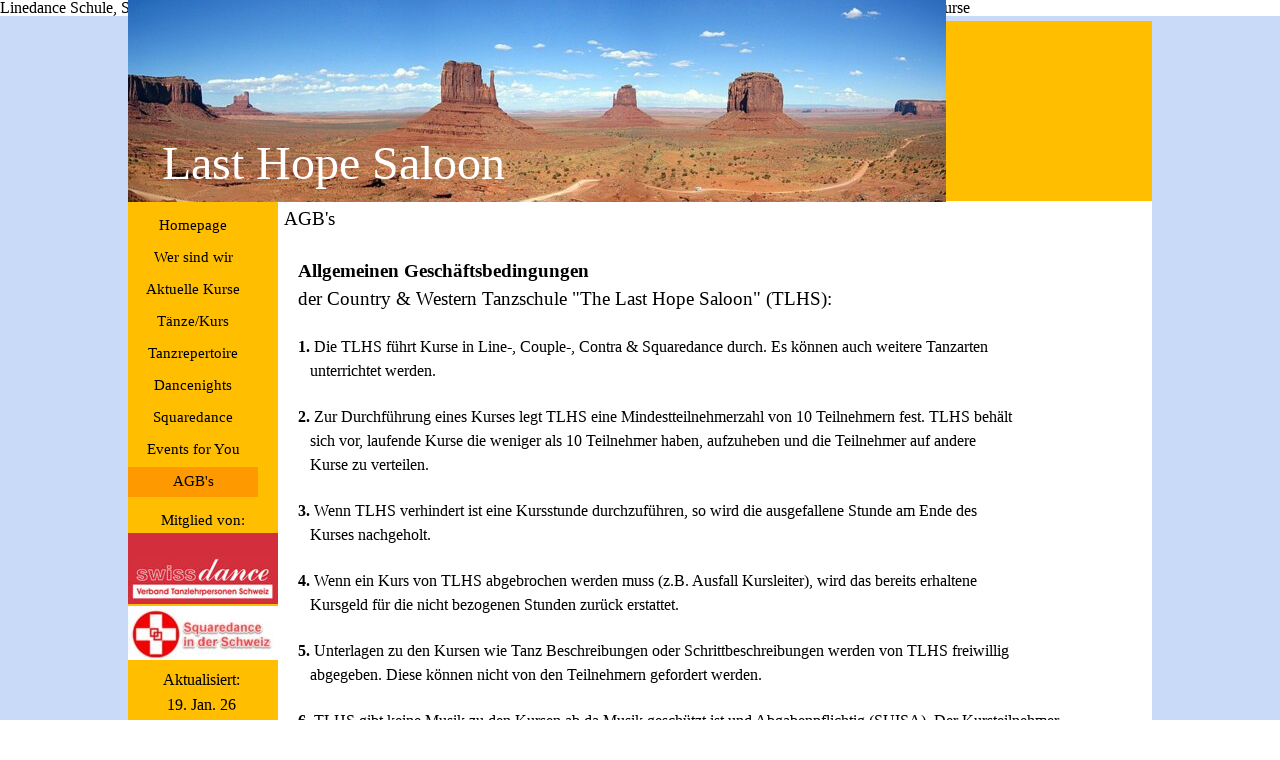

--- FILE ---
content_type: text/html
request_url: http://thelasthope.ch/agb-s.html
body_size: 5013
content:
<!DOCTYPE html><!-- HTML5 -->
<html prefix="og: http://ogp.me/ns#" lang="de-DE" dir="ltr">
	<head>
		<title>AGB&#39;s - The Last Hope Saloon</title>
		<meta charset="utf-8" />
		<!--[if IE]><meta http-equiv="ImageToolbar" content="False" /><![endif]-->
		<meta name="author" content="Heinz Zbinden" />
		<meta name="generator" content="Incomedia WebSite X5 Evo 2025.3.4 - www.websitex5.com" />
		<meta property="og:image" content="http://www.thelasthope.ch/favImage.png" />
		<meta property="og:image:type" content="image/png">
		<meta property="og:image:width" content="500">
		<meta property="og:image:height" content="433">
		<meta name="twitter:card" content="summary_large_image">
		<meta name="viewport" content="width=device-width, initial-scale=1" />
		
		<link rel="stylesheet" href="style/reset.css?2025-3-4-0" media="screen,print" />
		<link rel="stylesheet" href="style/print.css?2025-3-4-0" media="print" />
		<link rel="stylesheet" href="style/style.css?2025-3-4-0" media="screen,print" />
		<link rel="stylesheet" href="style/template.css?2025-3-4-0" media="screen" />
		<link rel="stylesheet" href="pcss/agb-s.css?2025-3-4-0-639044218735789713" media="screen,print" />
		<script src="res/jquery.js?2025-3-4-0"></script>
		<script src="res/x5engine.js?2025-3-4-0" data-files-version="2025-3-4-0"></script>
		<script>
			window.onload = function(){ checkBrowserCompatibility('Der von Ihnen verwendete Browser unterstützt nicht die die Funktionen, die für die Anzeige dieser Website benötigt werden.','Der von Ihnen verwendete Browser unterstützt möglicherweise nicht die die Funktionen, die für die Anzeige dieser Website benötigt werden.','[1]Browser aktualisieren[/1] oder [2]Vorgang fortsetzen[/2].','http://outdatedbrowser.com/'); };
			x5engine.utils.currentPagePath = 'agb-s.html';
			x5engine.boot.push(function () { x5engine.imPageToTop.initializeButton({}); });
		</script>
		<link rel="icon" href="favicon.png?2025-3-4-0-639044218735599494" type="image/png" />
		Linedance Schule, Squaredance Schule, Linedance, Squaredance, Line Dance Events, Squaredance Events, Goldsuchen, Goldwaschen, Goldwaschkurse
	</head>
	<body>
		<div id="imPageExtContainer">
			<div id="imPageIntContainer">
				<a class="screen-reader-only-even-focused" href="#imGoToCont" title="Überspringen Sie das Hauptmenü">Direkt zum Seiteninhalt</a>
				<div id="imHeaderBg"></div>
				<div id="imPage">
					<header id="imHeader">
						<h1 class="imHidden">AGB&#39;s - The Last Hope Saloon</h1>
						<div id="imHeaderObjects"><div id="imHeader_imMenuObject_05_wrapper" class="template-object-wrapper"><!-- UNSEARCHABLE --><a id="imHeader_imMenuObject_05_skip_menu" href="#imHeader_imMenuObject_05_after_menu" class="screen-reader-only-even-focused">Menü überspringen</a><div id="imHeader_imMenuObject_05"><nav id="imHeader_imMenuObject_05_container"><button type="button" class="clear-button-style hamburger-button hamburger-component" aria-label="Menü anzeigen"><span class="hamburger-bar"></span><span class="hamburger-bar"></span><span class="hamburger-bar"></span></button><div class="hamburger-menu-background-container hamburger-component">
	<div class="hamburger-menu-background menu-mobile menu-mobile-animated hidden">
		<button type="button" class="clear-button-style hamburger-menu-close-button" aria-label="Schließen"><span aria-hidden="true">&times;</span></button>
	</div>
</div>
<ul class="menu-mobile-animated hidden">
	<li class="imMnMnFirst imPage" data-link-paths=",/index.html,/">
<div class="label-wrapper">
<div class="label-inner-wrapper">
		<a class="label" href="index.html">
Homepage		</a>
</div>
</div>
	</li><li class="imMnMnMiddle imPage" data-link-paths=",/wer-sind-wir.html">
<div class="label-wrapper">
<div class="label-inner-wrapper">
		<a class="label" href="wer-sind-wir.html">
Wer sind wir		</a>
</div>
</div>
	</li><li class="imMnMnMiddle imPage" data-link-paths=",/aktuelle-kurse.html">
<div class="label-wrapper">
<div class="label-inner-wrapper">
		<a class="label" href="aktuelle-kurse.html">
Aktuelle Kurse		</a>
</div>
</div>
	</li><li class="imMnMnMiddle imPage" data-link-paths=",/taenze-kurs.html">
<div class="label-wrapper">
<div class="label-inner-wrapper">
		<a class="label" href="taenze-kurs.html">
Tänze/Kurs		</a>
</div>
</div>
	</li><li class="imMnMnMiddle imPage" data-link-paths=",/tanzrepertoire.html">
<div class="label-wrapper">
<div class="label-inner-wrapper">
		<a class="label" href="tanzrepertoire.html">
Tanzrepertoire		</a>
</div>
</div>
	</li><li class="imMnMnMiddle imPage" data-link-paths=",/dancenights.html">
<div class="label-wrapper">
<div class="label-inner-wrapper">
		<a class="label" href="dancenights.html">
Dancenights		</a>
</div>
</div>
	</li><li class="imMnMnMiddle imPage" data-link-paths=",/squaredance.html">
<div class="label-wrapper">
<div class="label-inner-wrapper">
		<a class="label" href="squaredance.html">
Squaredance		</a>
</div>
</div>
	</li><li class="imMnMnMiddle imPage" data-link-paths=",/events-for-you.html">
<div class="label-wrapper">
<div class="label-inner-wrapper">
		<a class="label" href="events-for-you.html">
Events for You		</a>
</div>
</div>
	</li><li class="imMnMnLast imPage" data-link-paths=",/agb-s.html">
<div class="label-wrapper">
<div class="label-inner-wrapper">
		<a class="label" href="agb-s.html">
AGB&#39;s		</a>
</div>
</div>
	</li></ul></nav></div><a id="imHeader_imMenuObject_05_after_menu" class="screen-reader-only-even-focused"></a><!-- UNSEARCHABLE END --><script>
var imHeader_imMenuObject_05_settings = {
	'menuId': 'imHeader_imMenuObject_05',
	'responsiveMenuEffect': 'slide',
	'responsiveMenuLevelOpenEvent': 'mouseover',
	'animationDuration': 1000,
}
x5engine.boot.push(function(){x5engine.initMenu(imHeader_imMenuObject_05_settings)});
$(function () {
    $('#imHeader_imMenuObject_05_container ul li').not('.imMnMnSeparator').each(function () {
        $(this).on('mouseenter', function (evt) {
            if (!evt.originalEvent) {
                evt.stopImmediatePropagation();
                evt.preventDefault();
                return;
            }
        });
    });
});
$(function () {$('#imHeader_imMenuObject_05_container ul li').not('.imMnMnSeparator').each(function () {    var $this = $(this), timeout = 0;    $this.on('mouseenter', function () {        clearTimeout(timeout);        setTimeout(function () { $this.children('ul, .multiple-column').stop(false, false).show(); }, 250);    }).on('mouseleave', function () {        timeout = setTimeout(function () { $this.children('ul, .multiple-column').stop(false, false).hide(); }, 250);    });});});

</script>
</div><div id="imHeader_imObjectImage_06_wrapper" class="template-object-wrapper"><div id="imHeader_imObjectImage_06"><div id="imHeader_imObjectImage_06_container"><img src="images/tlh-saloon1.jpg"  width="211" height="183" />
</div></div></div><div id="imHeader_imObjectImage_07_wrapper" class="template-object-wrapper"><div id="imHeader_imObjectImage_07"><div id="imHeader_imObjectImage_07_container"><img src="images/Monumentvalley3.jpg"  width="818" height="255" />
</div></div></div><div id="imHeader_imObjectTitle_08_wrapper" class="template-object-wrapper"><div id="imHeader_imObjectTitle_08"><span id ="imHeader_imObjectTitle_08_text" >Last Hope Saloon</span></div></div></div>
					</header>
					<div id="imStickyBarContainer">
						<div id="imStickyBarGraphics"></div>
						<div id="imStickyBar">
							<div id="imStickyBarObjects"><div id="imStickyBar_imMenuObject_01_wrapper" class="template-object-wrapper"><!-- UNSEARCHABLE --><a id="imStickyBar_imMenuObject_01_skip_menu" href="#imStickyBar_imMenuObject_01_after_menu" class="screen-reader-only-even-focused">Menü überspringen</a><div id="imStickyBar_imMenuObject_01"><nav id="imStickyBar_imMenuObject_01_container"><button type="button" class="clear-button-style hamburger-button hamburger-component" aria-label="Menü anzeigen"><span class="hamburger-bar"></span><span class="hamburger-bar"></span><span class="hamburger-bar"></span></button><div class="hamburger-menu-background-container hamburger-component">
	<div class="hamburger-menu-background menu-mobile menu-mobile-animated hidden">
		<button type="button" class="clear-button-style hamburger-menu-close-button" aria-label="Schließen"><span aria-hidden="true">&times;</span></button>
	</div>
</div>
<ul class="menu-mobile-animated hidden">
	<li class="imMnMnFirst imPage" data-link-paths=",/index.html,/">
<div class="label-wrapper">
<div class="label-inner-wrapper">
		<a class="label" href="index.html">
Homepage		</a>
</div>
</div>
	</li><li class="imMnMnMiddle imPage" data-link-paths=",/wer-sind-wir.html">
<div class="label-wrapper">
<div class="label-inner-wrapper">
		<a class="label" href="wer-sind-wir.html">
Wer sind wir		</a>
</div>
</div>
	</li><li class="imMnMnMiddle imPage" data-link-paths=",/aktuelle-kurse.html">
<div class="label-wrapper">
<div class="label-inner-wrapper">
		<a class="label" href="aktuelle-kurse.html">
Aktuelle Kurse		</a>
</div>
</div>
	</li><li class="imMnMnMiddle imPage" data-link-paths=",/taenze-kurs.html">
<div class="label-wrapper">
<div class="label-inner-wrapper">
		<a class="label" href="taenze-kurs.html">
Tänze/Kurs		</a>
</div>
</div>
	</li><li class="imMnMnMiddle imPage" data-link-paths=",/tanzrepertoire.html">
<div class="label-wrapper">
<div class="label-inner-wrapper">
		<a class="label" href="tanzrepertoire.html">
Tanzrepertoire		</a>
</div>
</div>
	</li><li class="imMnMnMiddle imPage" data-link-paths=",/dancenights.html">
<div class="label-wrapper">
<div class="label-inner-wrapper">
		<a class="label" href="dancenights.html">
Dancenights		</a>
</div>
</div>
	</li><li class="imMnMnMiddle imPage" data-link-paths=",/squaredance.html">
<div class="label-wrapper">
<div class="label-inner-wrapper">
		<a class="label" href="squaredance.html">
Squaredance		</a>
</div>
</div>
	</li><li class="imMnMnMiddle imPage" data-link-paths=",/events-for-you.html">
<div class="label-wrapper">
<div class="label-inner-wrapper">
		<a class="label" href="events-for-you.html">
Events for You		</a>
</div>
</div>
	</li><li class="imMnMnLast imPage" data-link-paths=",/agb-s.html">
<div class="label-wrapper">
<div class="label-inner-wrapper">
		<a class="label" href="agb-s.html">
AGB&#39;s		</a>
</div>
</div>
	</li></ul></nav></div><a id="imStickyBar_imMenuObject_01_after_menu" class="screen-reader-only-even-focused"></a><!-- UNSEARCHABLE END --><script>
var imStickyBar_imMenuObject_01_settings = {
	'menuId': 'imStickyBar_imMenuObject_01',
	'responsiveMenuEffect': 'slide',
	'responsiveMenuLevelOpenEvent': 'mouseover',
	'animationDuration': 1000,
}
x5engine.boot.push(function(){x5engine.initMenu(imStickyBar_imMenuObject_01_settings)});
$(function () {
    $('#imStickyBar_imMenuObject_01_container ul li').not('.imMnMnSeparator').each(function () {
        $(this).on('mouseenter', function (evt) {
            if (!evt.originalEvent) {
                evt.stopImmediatePropagation();
                evt.preventDefault();
                return;
            }
        });
    });
});
$(function () {$('#imStickyBar_imMenuObject_01_container ul li').not('.imMnMnSeparator').each(function () {    var $this = $(this), timeout = 0;    $this.on('mouseenter', function () {        clearTimeout(timeout);        setTimeout(function () { $this.children('ul, .multiple-column').stop(false, false).show(); }, 250);    }).on('mouseleave', function () {        timeout = setTimeout(function () { $this.children('ul, .multiple-column').stop(false, false).hide(); }, 250);    });});});

</script>
</div></div>
						</div>
					</div>
					<div id="imSideBar">
						<div id="imSideBarObjects"><div id="imSideBar_imMenuObject_02_wrapper" class="template-object-wrapper"><!-- UNSEARCHABLE --><a id="imSideBar_imMenuObject_02_skip_menu" href="#imSideBar_imMenuObject_02_after_menu" class="screen-reader-only-even-focused">Menü überspringen</a><div id="imSideBar_imMenuObject_02"><nav id="imSideBar_imMenuObject_02_container"><button type="button" class="clear-button-style hamburger-button hamburger-component" aria-label="Menü anzeigen"><span class="hamburger-bar"></span><span class="hamburger-bar"></span><span class="hamburger-bar"></span></button><div class="hamburger-menu-background-container hamburger-component">
	<div class="hamburger-menu-background menu-mobile menu-mobile-animated hidden">
		<button type="button" class="clear-button-style hamburger-menu-close-button" aria-label="Schließen"><span aria-hidden="true">&times;</span></button>
	</div>
</div>
<ul class="menu-mobile-animated hidden">
	<li class="imMnMnFirst imPage" data-link-paths=",/index.html,/">
<div class="label-wrapper">
<div class="label-inner-wrapper">
		<a class="label" href="index.html">
Homepage		</a>
</div>
</div>
	</li><li class="imMnMnMiddle imPage" data-link-paths=",/wer-sind-wir.html">
<div class="label-wrapper">
<div class="label-inner-wrapper">
		<a class="label" href="wer-sind-wir.html">
Wer sind wir		</a>
</div>
</div>
	</li><li class="imMnMnMiddle imPage" data-link-paths=",/aktuelle-kurse.html">
<div class="label-wrapper">
<div class="label-inner-wrapper">
		<a class="label" href="aktuelle-kurse.html">
Aktuelle Kurse		</a>
</div>
</div>
	</li><li class="imMnMnMiddle imPage" data-link-paths=",/taenze-kurs.html">
<div class="label-wrapper">
<div class="label-inner-wrapper">
		<a class="label" href="taenze-kurs.html">
Tänze/Kurs		</a>
</div>
</div>
	</li><li class="imMnMnMiddle imPage" data-link-paths=",/tanzrepertoire.html">
<div class="label-wrapper">
<div class="label-inner-wrapper">
		<a class="label" href="tanzrepertoire.html">
Tanzrepertoire		</a>
</div>
</div>
	</li><li class="imMnMnMiddle imPage" data-link-paths=",/dancenights.html">
<div class="label-wrapper">
<div class="label-inner-wrapper">
		<a class="label" href="dancenights.html">
Dancenights		</a>
</div>
</div>
	</li><li class="imMnMnMiddle imPage" data-link-paths=",/squaredance.html">
<div class="label-wrapper">
<div class="label-inner-wrapper">
		<a class="label" href="squaredance.html">
Squaredance		</a>
</div>
</div>
	</li><li class="imMnMnMiddle imPage" data-link-paths=",/events-for-you.html">
<div class="label-wrapper">
<div class="label-inner-wrapper">
		<a class="label" href="events-for-you.html">
Events for You		</a>
</div>
</div>
	</li><li class="imMnMnLast imPage" data-link-paths=",/agb-s.html">
<div class="label-wrapper">
<div class="label-inner-wrapper">
		<a class="label" href="agb-s.html">
AGB&#39;s		</a>
</div>
</div>
	</li></ul></nav></div><a id="imSideBar_imMenuObject_02_after_menu" class="screen-reader-only-even-focused"></a><!-- UNSEARCHABLE END --><script>
var imSideBar_imMenuObject_02_settings = {
	'menuId': 'imSideBar_imMenuObject_02',
	'responsiveMenuEffect': 'slide',
	'responsiveMenuLevelOpenEvent': 'mouseover',
	'animationDuration': 1000,
}
x5engine.boot.push(function(){x5engine.initMenu(imSideBar_imMenuObject_02_settings)});
$(function () {
    $('#imSideBar_imMenuObject_02_container ul li').not('.imMnMnSeparator').each(function () {
        $(this).on('mouseenter', function (evt) {
            if (!evt.originalEvent) {
                evt.stopImmediatePropagation();
                evt.preventDefault();
                return;
            }
        });
    });
});
$(function () {$('#imSideBar_imMenuObject_02_container ul li').not('.imMnMnSeparator').each(function () {    var $this = $(this), timeout = 0;    $this.on('mouseenter', function () {        if($(this).parents('#imSideBar_imMenuObject_02_container-menu-opened').length > 0) return;         clearTimeout(timeout);        setTimeout(function () { $this.children('ul, .multiple-column').stop(false, false).fadeIn(); }, 250);    }).on('mouseleave', function () {        if($(this).parents('#imSideBar_imMenuObject_02_container-menu-opened').length > 0) return;         timeout = setTimeout(function () { $this.children('ul, .multiple-column').stop(false, false).fadeOut(); }, 250);    });});});

</script>
</div><div id="imSideBar_imObjectTitle_03_wrapper" class="template-object-wrapper"><div id="imSideBar_imObjectTitle_03"><span id ="imSideBar_imObjectTitle_03_text" >Aktualisiert:</span></div></div><div id="imSideBar_imObjectTitle_05_wrapper" class="template-object-wrapper"><div id="imSideBar_imObjectTitle_05"><span id ="imSideBar_imObjectTitle_05_text" >19. Jan. 26</span></div></div><div id="imSideBar_imObjectImage_06_wrapper" class="template-object-wrapper"><div id="imSideBar_imObjectImage_06"><div id="imSideBar_imObjectImage_06_container"><a href="https://www.swissdance.ch" target="_blank"><img src="images/swissdance-logo.jpg"  width="150" height="71" />
</a></div></div></div><div id="imSideBar_imObjectImage_07_wrapper" class="template-object-wrapper"><div id="imSideBar_imObjectImage_07"><div id="imSideBar_imObjectImage_07_container"><a href="https://www.squaredance.ch" target="_blank"><img src="images/Squaredance-CH_nv56es67.jpg"  width="150" height="54" />
</a></div></div></div><div id="imSideBar_imObjectTitle_08_wrapper" class="template-object-wrapper"><div id="imSideBar_imObjectTitle_08"><span id ="imSideBar_imObjectTitle_08_text" >Mitglied von:</span></div></div></div>
					</div>
					<div id="imContentGraphics"></div>
					<main id="imContent">
						<a id="imGoToCont"></a>
						<header>
							<h2 id="imPgTitle">AGB&#39;s</h2>
						</header>
						<div id="imPageRow_1" class="imPageRow">
						
						</div>
						<div id="imCell_1" class=""> <div id="imCellStyleGraphics_1" ></div><div id="imCellStyleBorders_1"></div><div id="imTextObject_19_01">
							<div data-index="0"  class="text-tab-content grid-prop current-tab "  id="imTextObject_19_01_tab0" style="opacity: 1; " role="tabpanel" tabindex="0">
								<div class="text-inner">
									<div><span class="cf1"><span class="fs14lh1-5"><b>Allgemeinen Geschäftsbedingungen </b></span></span></div><div><span class="cf1"><span class="fs14lh1-5">der Country &amp; Western Tanzschule "The Last Hope Saloon" (TLHS):</span></span></div><div><span class="fs11lh1-5"> </span><br></div><div><span class="fs12lh1-5 cf1"><b>1.</b> Die TLHS führt Kurse in Line-, Couple-, Contra &amp; Squaredance durch. Es können auch weitere Tanzarten</span></div><div><span class="fs12lh1-5 cf1"> &nbsp;&nbsp;&nbsp;unterrichtet werden.</span><span class="fs11lh1-5"> </span></div><div><span class="fs12lh1-5 cf1"> </span></div> &nbsp;<div><span class="fs12lh1-5"><span class="cf1"><b>2.</b> Zur Durchführung eines Kurses </span><span class="cf1">legt TLHS eine Mindestteilnehmerzahl </span><span class="cf1">von 10 Teilnehmern fest. TLHS behält</span></span></div><div><span class="fs12lh1-5"><span class="cf1"> &nbsp;&nbsp;&nbsp;sich vor, laufende </span></span><span class="fs12lh1-5"><span class="cf1">Kurse </span></span><span class="fs12lh1-5 cf1">die weniger als 10 Teilnehmer haben, aufzuheben und die Teilnehmer auf andere</span></div><div><span class="fs12lh1-5 cf1"> &nbsp;&nbsp;&nbsp;Kurse zu verteilen.</span><span class="fs11lh1-5"> </span></div><div><span class="fs12lh1-5 cf1"> </span></div> &nbsp;<div><span class="fs12lh1-5 cf1"><b>3.</b> Wenn TLHS verhindert ist eine Kursstunde durchzuführen, so wird die ausgefallene Stunde am Ende des</span></div><div><span class="fs12lh1-5 cf1"> &nbsp;&nbsp;&nbsp;Kurses nachgeholt.</span><span class="fs11lh1-5"> </span></div><div><span class="fs12lh1-5 cf1"> </span></div> &nbsp;<div><span class="fs12lh1-5 cf1"><b>4.</b> Wenn ein Kurs von TLHS abgebrochen werden muss (z.B. Ausfall Kursleiter), wird das bereits erhaltene</span></div><div><span class="fs12lh1-5 cf1"> &nbsp;&nbsp;&nbsp;Kursgeld für die nicht </span><span class="fs12lh1-5 cf1">bezogenen Stunden zurück erstattet.</span><span class="fs11lh1-5"> </span></div><div><span class="fs12lh1-5 cf1"> </span></div> &nbsp;<div><span class="fs12lh1-5 cf1"><b>5.</b> Unterlagen zu den Kursen wie Tanz Beschreibungen oder Schrittbeschreibungen werden von TLHS freiwillig</span></div><div><span class="fs12lh1-5 cf1"> &nbsp;&nbsp;&nbsp;abgegeben. Diese </span><span class="fs12lh1-5 cf1">können nicht von den Teilnehmern gefordert werden.</span><span class="fs11lh1-5"> </span></div><div><span class="fs12lh1-5 cf1"> </span></div> &nbsp;<div><span class="fs12lh1-5 cf1"><b>6. </b>TLHS gibt keine Musik zu den Kursen ab da Musik geschützt ist und Abgabenpflichtig (SUISA). Der Kursteilnehmer</span></div><div><span class="fs12lh1-5 cf1"> &nbsp;&nbsp;&nbsp;ist selber besorgt </span><span class="fs12lh1-5 cf1">für die Musikbeschaffung (Download) zum eigenen Bedarf.</span><span class="fs11lh1-5"> </span></div><div><b><span class="fs12lh1-5 cf1"> </span></b></div> &nbsp;<div><span class="fs12lh1-5 cf1"><b>7.</b> TLHS organisiert Ausflüge &amp; Besuche zu Line Dance Veranstaltungen. Diese Ausflüge sind auf freiwilliger Basis </span></div><div><span class="fs12lh1-5 cf1"> &nbsp;&nbsp;&nbsp;und </span><span class="fs12lh1-5 cf1">TLHS kann in keiner </span><span class="fs12lh1-5 cf1">Weise für Fehler, Missverständnisse oder Unfälle von den Teilnehmern verantwortlich</span></div><div><span class="fs12lh1-5 cf1"> &nbsp;&nbsp;&nbsp;gemacht werden.</span><span class="fs11lh1-5"> </span></div><div><span class="fs12lh1-5 cf1"> </span></div> &nbsp;<div><span class="fs12lh1-5 cf1"><b>8.</b> Für die Durchführung von Kursen verlangt TLHS eine Kursgebühr. Diese Kursgebühr wird bei Antritt des Kurses</span></div><div><span class="fs12lh1-5 cf1"> &nbsp;&nbsp;&nbsp;(1.Kurstag) durch den </span><span class="fs12lh1-5 cf1">Teilnehmer beglichen. Es ist der ganze Betrag fällig. Bei späterem eintreten in den Kurs</span></div><div><span class="fs12lh1-5 cf1"> &nbsp;&nbsp;ist der ganze Kursbeitrag fällig, ab 6. Abend der halbe Beitrag. Bei nicht Bezahlung kann der Teil</span><span class="fs12lh1-5 cf1">nehmer </span><span class="fs12lh1-5 cf1">vom</span></div><div><span class="fs12lh1-5 cf1"> &nbsp;&nbsp;Kurs ausgeschlossen werden.</span><span class="fs11lh1-5"> </span></div><div><span class="fs12lh1-5 cf1"> </span></div> &nbsp;<div><span class="fs12lh1-5 cf1"><b>9.</b> Es liegt in der Eigenverantwortung des Kursteilnehmers Kursstunden zu besuchen oder ausfallen zu lassen. Für</span></div><div><span class="fs12lh1-5 cf1"> &nbsp;&nbsp;&nbsp;Absenzen wie Sitzungen, </span><span class="fs12lh1-5 cf1">längere </span><span class="fs12lh1-5 cf1">Arbeitszeiten, kurze Krankheit oder Ferien usw. kann der Teilnehmer keine Rück-</span></div><div><span class="fs12lh1-5 cf1"> &nbsp;&nbsp;&nbsp;erstattung der Kursstunde oder Ersatzstunden einfordern.</span><span class="fs11lh1-5"> </span></div><div><span class="fs12lh1-5 cf1"> </span></div> &nbsp;<div><span class="fs12lh1-5 cf1"><b>10.</b> Hat der Kursteilnehmer einen Unfall oder längere Krankheit (OP) und kann für mehr als 3 Kursstunden nicht teil-</span></div><div><span class="fs12lh1-5 cf1"> &nbsp;&nbsp;&nbsp;&nbsp;&nbsp;&nbsp;nehmen oder muss den Kurs </span><span class="fs12lh1-5 cf1">ganz abbrechen, ist TLHS bereit gegen Arztzeugnis die nicht bezogenen Kurs-</span></div><div><span class="fs12lh1-5 cf1"> &nbsp;&nbsp;&nbsp;&nbsp;&nbsp;stunden </span><span class="fs12lh1-5 cf1">zu vergüten.</span></div><div><span class="fs12lh1-5 cf1"> </span></div> &nbsp;<div><span class="fs12lh1-5 cf1"><b>11.</b> Der Kursteilnehmer nimmt auf eigene Gefahr am Kurs teil. Sollte er sich ein Fuss verstauchen, ausrutschen oder</span></div><div><span class="fs12lh1-5 cf1"> &nbsp;&nbsp;&nbsp;&nbsp;&nbsp;&nbsp;andere Verletzung während </span><span class="fs12lh1-5 cf1">dem Tanzen erleiden, kann TLHS dafür nicht haftbar gemacht werden.</span><span class="fs11lh1-5"> </span></div><div><span class="fs12lh1-5 cf1"> </span></div> &nbsp;<div><span class="cf1"><span class="fs12lh1-5"><b>12.</b></span><span class="fs12lh1-5"> Fällt ein Kurs infolge Coronabestimmungen aus oder erkrankt ein Kursteilnehmer, werden die Kurskosten anteils-</span></span></div><div><span class="cf1"><span class="fs12lh1-5"> &nbsp;&nbsp;&nbsp;&nbsp;&nbsp;mässig am nächsten Kurs </span></span><span class="fs12lh1-5 cf1">angerechnet oder ausbezahlt. TLHS ist verpflichtet die Coronabestimmungen ein-</span></div><div><span class="fs12lh1-5 cf1"> &nbsp;&nbsp;&nbsp;&nbsp;&nbsp;zuhalten </span><span class="fs12lh1-5 cf1">und kann Teilnehmer die die Bestimmungen des </span><span class="fs12lh1-5 cf1">Kantones / Bundes nicht einhalten vom Kurs aus-</span></div><div><span class="fs12lh1-5 cf1"> &nbsp;&nbsp;&nbsp;&nbsp;&nbsp;schliessen. Das </span><span class="fs12lh1-5 cf1">Kursgeld wird in diesem Falle anteilsmässig rückerstattet.</span></div><div><span class="fs12lh1-5 cf1"><br></span></div><div><span class="fs12lh1-5 cf1">Diese AGB’s treten per 1.Sept. 2021 in Kraft. Gerichtsstand für den The Last Hope Saloon Tanzschule ist Lenzburg.</span></div>
								</div>
							</div>
						
						</div>
						</div>
					</main>
					<div id="imFooterBg"></div>
					<footer id="imFooter">
						<div id="imFooterObjects"><div id="imFooter_imObjectTitle_01_wrapper" class="template-object-wrapper"><div id="imFooter_imObjectTitle_01"><span id ="imFooter_imObjectTitle_01_text" >Last Hope Saloon      Country & Western Dance School</span></div></div><div id="imFooter_imObjectTitle_02_wrapper" class="template-object-wrapper"><div id="imFooter_imObjectTitle_02"><span id ="imFooter_imObjectTitle_02_text" >Hübel 40     5705 Hallwil AG     +41 (0)79 406 3567</span></div></div><div id="imFooter_imObjectTitle_03_wrapper" class="template-object-wrapper"><div id="imFooter_imObjectTitle_03"><span id ="imFooter_imObjectTitle_03_text" ><a role="button" href="javascript:x5engine.utils.emailTo('22433223','chl.nmaireen@gdeinhzb','Last%2520Hope%2520Saloon','')">email:     info(at)thelasthope.ch</a></span></div></div></div>
					</footer>
				</div>
				<span class="screen-reader-only-even-focused" style="bottom: 0;"><a href="#imGoToCont" title="Lesen Sie den Inhalt der Seite noch einmal durch">Zurück zum Seiteninhalt</a></span>
			</div>
		</div>
		
		<noscript class="imNoScript"><div class="alert alert-red">Um diese Website nutzen zu können, aktivieren Sie bitte JavaScript.</div></noscript>
	</body>
</html>


--- FILE ---
content_type: text/css
request_url: http://thelasthope.ch/style/template.css?2025-3-4-0
body_size: 994
content:
html { position: relative; margin: 0; padding: 0; height: 100%; }
body { margin: 0; padding: 0; text-align: start; height: 100%; }
#imPageExtContainer { min-height: 100%; }
#imPageIntContainer { position: relative;}
#imPage { position: relative; width: 100%; }
#imHeaderBg { position: absolute; inset-inline-start: 0px; top: 0; width: 100%; }
#imContent { position: relative; overflow-x: clip; }
#imFooterBg { position: absolute; inset-inline-start: 0px; bottom: 0; width: 100%; }
#imStickyBarContainer { visibility: hidden; position: fixed; overflow: hidden; }
#imPageToTop { position: fixed; bottom: 30px; inset-inline-end: 30px; z-index: 100500; display: none; opacity: 0.75 }
#imPageToTop:hover { opacity: 1; cursor: pointer; }
@media (min-width: 1024.0px) {
		#imPageExtContainer { background-image: none; background-color: rgba(201, 218, 248, 1); z-index: 0; position: relative; }
		#imPage { padding-top: 5px; padding-bottom: 0px; min-width: 1024px; }
		#imHeaderBg { height: 100px; background-image: none; background-color: rgba(201, 218, 248, 1); }
		#imHeader { background-image: none; background-color: rgba(255, 191, 0, 1); }
		#imHeaderObjects { margin-inline-start: auto; margin-inline-end: auto; position: relative; height: 180px; width:1024px; }
		#imContent { align-self: start; padding: 0px 0 0px 0; }
		#imContentGraphics { min-height: 520px; background-image: none; background-color: rgba(255, 255, 255, 1); }
		#imFooterBg { z-index: -1; height: 40px; background-image: none; background-color: rgba(201, 218, 248, 1); }
		#imFooter {  background-image: none; background-color: rgba(255, 191, 0, 1); }
		#imFooterObjects { margin-inline-start: auto; margin-inline-end: auto; position: relative; height: 80px; width:1024px; }
		#imSideBar { background-image: none; background-color: rgba(255, 191, 0, 1); overflow: visible; zoom: 1; z-index: 200; }
		#imSideBarObjects { position: relative; height: 520px; }
	
}
@media (max-width: 1023.9px) and (min-width: 720.0px) {
		#imPageExtContainer { background-image: none; background-color: rgba(255, 255, 255, 1); z-index: 0; position: relative; }
		#imPage { padding-top: 0px; padding-bottom: 0px; min-width: 720px; }
		#imHeaderBg { height: 100px; background-image: none; background-color: rgba(176, 209, 255, 1); }
		#imHeader { background-image: url('13BA49C5121809EE02F9BCA4A9B987A8.png'); background-position: left top; background-repeat: no-repeat; background-attachment: scroll; background-color: transparent; }
		#imHeaderObjects { margin-inline-start: auto; margin-inline-end: auto; position: relative; height: 100px; width:720px; }
		#imContent { align-self: start; padding: 5px 0 5px 0; }
		#imContentGraphics { min-height: 520px; background-image: none; background-color: rgba(255, 255, 255, 1); }
		#imFooterBg { z-index: -1; height: 35px; background-image: none; background-color: rgba(176, 209, 255, 1); }
		#imFooter {  background-image: none; background-color: rgba(86, 126, 182, 1); }
		#imFooterObjects { margin-inline-start: auto; margin-inline-end: auto; position: relative; height: 35px; width:720px; }
		#imSideBar { background-image: none; background-color: transparent; overflow: visible; zoom: 1; z-index: 200; }
		#imSideBarObjects { position: relative; height: 520px; }
		#imStickyBarContainer { top: 0; inset-inline-start: 0px; inset-inline-end: 0px; margin: auto; width: 720px; height: 40px; box-sizing: border-box; z-index: 10301; }
		#imStickyBarGraphics { top: 0; inset-inline-start: 0px; inset-inline-end: 0px; margin: auto; width: 720px; height: 40px; box-sizing: border-box; background-image: none; background-color: rgba(191, 143, 0, 1); position: absolute; }
		#imStickyBar { position: relative; top: 0; inset-inline-start: 0px; margin: auto; width: 720px }
		#imStickyBarObjects { position: relative; height: 40px; }
	
}
@media (max-width: 719.9px) and (min-width: 480.0px) {
		#imPageExtContainer { background-image: none; background-color: rgba(255, 255, 255, 1); z-index: 0; position: relative; }
		#imPage { padding-top: 0px; padding-bottom: 0px; min-width: 480px; }
		#imHeaderBg { height: 100px; background-image: none; background-color: rgba(176, 209, 255, 1); }
		#imHeader { background-image: url('44E1F74C346507946A7489891A910846.png'); background-position: left top; background-repeat: no-repeat; background-attachment: scroll; background-color: transparent; }
		#imHeaderObjects { margin-inline-start: auto; margin-inline-end: auto; position: relative; height: 100px; width:480px; }
		#imContent { align-self: start; padding: 5px 0 5px 0; }
		#imContentGraphics { min-height: 520px; background-image: none; background-color: rgba(255, 255, 255, 1); }
		#imFooterBg { z-index: -1; height: 35px; background-image: none; background-color: rgba(176, 209, 255, 1); }
		#imFooter {  background-image: none; background-color: rgba(86, 126, 182, 1); }
		#imFooterObjects { margin-inline-start: auto; margin-inline-end: auto; position: relative; height: 35px; width:480px; }
		#imSideBar { background-image: none; background-color: transparent; overflow: visible; zoom: 1; z-index: 200; }
		#imSideBarObjects { position: relative; height: 520px; }
		#imStickyBarContainer { top: 0; inset-inline-start: 0px; inset-inline-end: 0px; margin: auto; width: 480px; height: 40px; box-sizing: border-box; z-index: 10301; }
		#imStickyBarGraphics { top: 0; inset-inline-start: 0px; inset-inline-end: 0px; margin: auto; width: 480px; height: 40px; box-sizing: border-box; background-image: none; background-color: rgba(191, 143, 0, 1); position: absolute; }
		#imStickyBar { position: relative; top: 0; inset-inline-start: 0px; margin: auto; width: 480px }
		#imStickyBarObjects { position: relative; height: 40px; }
	
}
@media (max-width: 479.9px)  {
		#imPageExtContainer { background-image: none; background-color: rgba(255, 255, 255, 1); z-index: 0; position: relative; }
		#imPage { padding-top: 0px; padding-bottom: 0px; }
		#imHeaderBg { height: 100px; background-image: none; background-color: rgba(176, 209, 255, 1); }
		#imHeader { background-image: url('275D13BDF598B8B90E585E121B75D2E1.png'); background-position: left top; background-repeat: no-repeat; background-attachment: scroll; background-color: transparent; }
		#imHeaderObjects { margin-inline-start: auto; margin-inline-end: auto; position: relative; height: 100px; width:320px; }
		#imContent { align-self: start; padding: 5px 0 5px 0; }
		#imContentGraphics { min-height: 520px; background-image: none; background-color: rgba(255, 255, 255, 1); }
		#imFooterBg { z-index: -1; height: 35px; background-image: none; background-color: rgba(176, 209, 255, 1); }
		#imFooter {  background-image: none; background-color: rgba(86, 126, 182, 1); }
		#imFooterObjects { margin-inline-start: auto; margin-inline-end: auto; position: relative; height: 35px; width:320px; }
		#imSideBar { background-image: none; background-color: transparent; overflow: visible; zoom: 1; z-index: 200; }
		#imSideBarObjects { position: relative; height: 520px; }
		#imStickyBarContainer { top: 0; inset-inline-start: 0px; inset-inline-end: 0px; margin: auto; width: 320px; height: 40px; box-sizing: border-box; z-index: 10301; }
		#imStickyBarGraphics { top: 0; inset-inline-start: 0px; inset-inline-end: 0px; margin: auto; width: 320px; height: 40px; box-sizing: border-box; background-image: none; background-color: rgba(191, 143, 0, 1); position: absolute; }
		#imStickyBar { position: relative; top: 0; inset-inline-start: 0px; margin: auto; width: 320px }
		#imStickyBarObjects { position: relative; height: 40px; }
	
}
